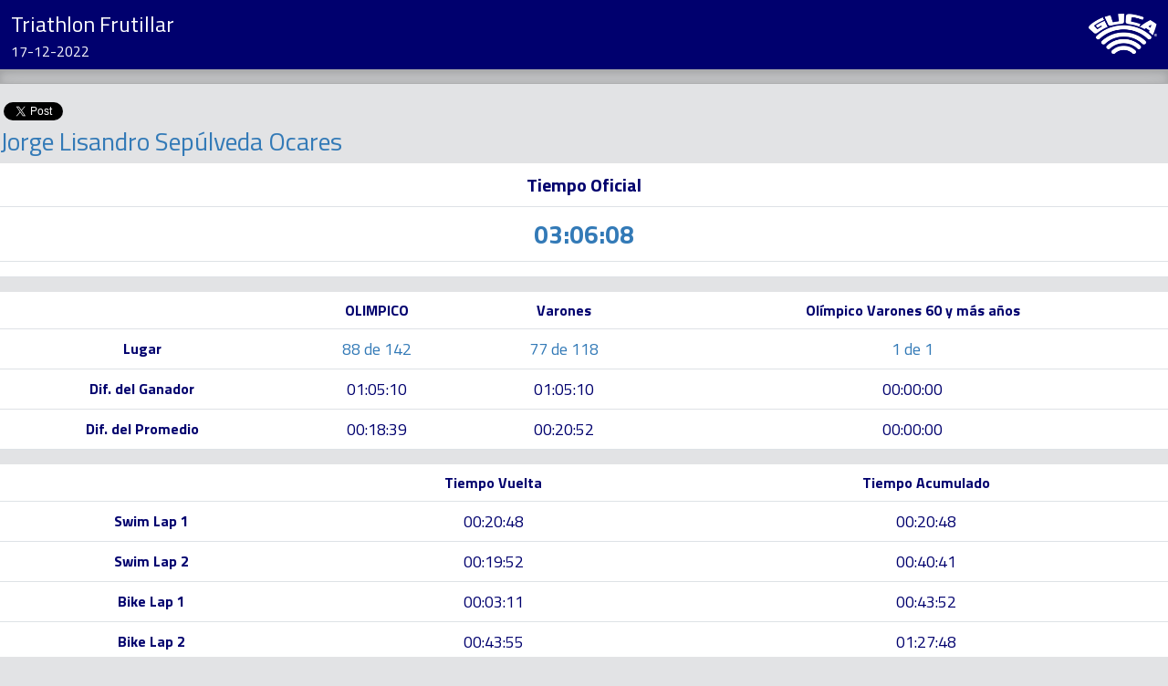

--- FILE ---
content_type: text/html; charset=UTF-8
request_url: https://www.guca.cl/results/principal/detalle_competidor.php?id_carrera=852&num=142
body_size: 7883
content:

<html lang="en">

<head>

    <meta charset="utf-8">

    <meta http-equiv="X-UA-Compatible" content="IE=edge">

    <meta name="viewport" content="width=device-width, initial-scale=1">

    <title>GUCA - Jorge Lisandro Sepúlveda Ocares</title>

	<meta name="description" content="Triathlon Frutillar">

	<meta name="image" content="http://www.guca.cl/results/principal/favicon.ico">

	<link href="favicon.ico" rel="shortcut icon" type="image/x-icon">  

	<script   src="https://code.jquery.com/jquery-3.7.1.min.js"    crossorigin="anonymous"></script>
	<link href="../bootstrap-5.3.3-dist/css/bootstrap.min.css" rel="stylesheet">

	<link rel="preconnect" href="https://fonts.googleapis.com">
	
	<link rel="preconnect" href="https://fonts.gstatic.com" crossorigin>
	
	<link href="https://fonts.googleapis.com/css2?family=Oswald:wght@200..700&family=Roboto+Condensed:ital,wght@0,100..900;1,100..900&family=Titillium+Web:ital,wght@0,200;0,300;0,400;0,600;0,700;0,900;1,200;1,300;1,400;1,600;1,700&display=swap" rel="stylesheet">
	
	<script src="../bootstrap-5.3.3-dist/js/bootstrap.min.js"></script>
	
	<script src="../bootstrap-5.3.3-dist/js/bootstrap.min.js"></script>
	
	<link href="../css/guca.css?q=125" rel="stylesheet">


	<script src="https://apis.google.com/js/platform.js" async defer></script>

	
</head>
<body class="bg-secondary-subtle" style='font-family: "Titillium Web", sans-serif;  font-optical-sizing: auto;font-weight: 400;font-style: normal;'>


<nav  class="navbar navbar-expand-lg fixed-top  " style="background-color:#00006e" aria-label="Main navigation">
	<div class="container-fluid" >
		<div class="d-sm-none w-75">
			<a	 class="navbar-brand  pb-0 mb-0 text-wrap" style="color:#ffffff;font-size:18px" >Triathlon Frutillar</a>
			<br/>
			<a	 class="navbar-brand pt-1" style="color:#ffffff;font-size:14px" >17-12-2022</a>
		</div>
		<div class="d-none d-sm-block">
			<a	 class="navbar-brand  pb-0 mb-0" style="color:#ffffff;font-size:24px" >Triathlon Frutillar</a>
			<br/>
			<a	 class="navbar-brand pt-1" style="color:#ffffff;font-size:16px" >17-12-2022</a>
		</div>
		
		<a class=""><img src="../img/logonew.png" alt="GUCA" width="76" height="48" ></a>
	</div>
</nav>
<div class="mt-1"><br class=""/></div>
<div class="b-example-divider mt-5"><br class=""/><br/><br/><br/></div>


<div id="cuerpo" style="margin-top:20px">

<script type="text/javascript">

$( document ).ready(function() {

var carrera = 852; 

//$('title').text("GUCA - ");

});

</script>

<div id="fb-root"></div>

<script>(function(d, s, id) {

  var js, fjs = d.getElementsByTagName(s)[0];

  if (d.getElementById(id)) return;

  js = d.createElement(s); js.id = id;

  js.src = "//connect.facebook.net/es_LA/sdk.js#xfbml=1&version=v2.6";

  fjs.parentNode.insertBefore(js, fjs);

}(document, 'script', 'facebook-jssdk'));

</script>

<div>

<div class="fb-share-button" data-href="http://www.guca.cl/results/principal/detalle_competidor.php?id_carrera=852&num=142" data-layout="button" data-mobile-iframe="false"><a class="fb-xfbml-parse-ignore" target="_blank" href="https://www.facebook.com/sharer/sharer.php?u=https%3A%2F%2Fdevelopers.facebook.com%2Fdocs%2Fplugins%2F&amp;src=sdkpreparse">Compartir</a></div>	

<a href="https://twitter.com/share" class="twitter-share-button">Tweet</a> <script>!function(d,s,id){var js,fjs=d.getElementsByTagName(s)[0],p=/^http:/.test(d.location)?'http':'https';if(!d.getElementById(id)){js=d.createElement(s);js.id=id;js.src=p+'://platform.twitter.com/widgets.js';fjs.parentNode.insertBefore(js,fjs);}}(document, 'script', 'twitter-wjs');</script>



	<div  id="resultados">

	<div>

			<div ><h3 class="tabla_detalle_nombre">Jorge Lisandro Sepúlveda Ocares</h3></div>

			<div><h4 style="color:#9b9b9b"></h4></div>	

	</div>

	</table>

	<table id="grid" class="table table-condensed header-fixed">

		<thead id="encabezado">

			<tr>

				<th class="encabezado_tabla_center" style="font-size:20px"  >Tiempo Oficial</th>

			</tr>
		</thead>

		<tbody>

			<tr>

				<td class="encabezado_tabla_center" style="color:#337ab7 !important;font-size:28px" >03:06:08</td>

			</tr>
			<tr >
				<td class="tabla_detalle_nombre" style="text-align:center;font-size:18px !important;color:#00006e"></td>
			</tr>
		</tbody>

	<table id="grid" class="table table-condensed header-fixed">

		<thead id="encabezado">

			<tr>

			<th class="encabezado_tabla_center"></th>

			<th class="encabezado_tabla_center">OLIMPICO</th>

			<th class="encabezado_tabla_center">Varones</th>

			<th class="encabezado_tabla_center">Olímpico Varones 60 y más años</th>

			</tr>

		</thead>

		<tbody>

			<tr>

				<td class="encabezado_tabla_center" style="vertical-align:middle">Lugar</td>

				<td style="text-align:center"><a style="font-size:18px !important;color:#337ab7">88 de 142</a></td>

				<td style="text-align:center"><a style="font-size:18px !important;color:#337ab7">77 de 118</a></td>

				<td style="text-align:center"><a style="font-size:18px !important;color:#337ab7">1 de 1</a></td>

				

			</tr>

			<tr>

				<td class="encabezado_tabla_center" style="vertical-align:middle">Dif. del Ganador</td>

				<td style="text-align:center"><a style="font-size:18px !important;color:#00006e">01:05:10</a></td>

				<td style="text-align:center"><a style="font-size:18px !important;color:#00006e">01:05:10</a></td>

				<td style="text-align:center"><a style="font-size:18px !important;color:#00006e">00:00:00</a></td>

			</tr>

			<tr>

				<td class="encabezado_tabla_center" style="vertical-align:middle">Dif. del Promedio</td>

				<td style="text-align:center"><a style="font-size:18px !important;color:#00006e">00:18:39</a></td>

				<td style="text-align:center"><a style="font-size:18px !important;color:#00006e">00:20:52</a></td>

				<td style="text-align:center"><a style="font-size:18px !important;color:#00006e">00:00:00</a></td>

			</tr>

		</tbody>

	</table>


		
	<table id="grid" class="table table-condensed header-fixed">
		<thead id="encabezado">
			<tr>
				<th class="encabezado_tabla_center"></th>
				<th class="encabezado_tabla_center">Tiempo Vuelta</th>
				<th class="encabezado_tabla_center">Tiempo Acumulado</th>
			</tr>
		</thead>
		<tbody>

			<tr>

				<td class="encabezado_tabla_center" style="vertical-align:middle">Swim Lap 1</td>
				<td style="text-align:center"><a style="font-size:18px !important;color:#00006e">00:20:48</a></td>
				<td style="text-align:center"><a style="font-size:18px !important;color:#00006e">00:20:48</a></td>

			</tr>

			<tr>

				<td class="encabezado_tabla_center" style="vertical-align:middle">Swim Lap 2</td>
				<td style="text-align:center"><a style="font-size:18px !important;color:#00006e">00:19:52</a></td>
				<td style="text-align:center"><a style="font-size:18px !important;color:#00006e">00:40:41</a></td>

			</tr>

			<tr>

				<td class="encabezado_tabla_center" style="vertical-align:middle">Bike Lap 1</td>
				<td style="text-align:center"><a style="font-size:18px !important;color:#00006e">00:03:11</a></td>
				<td style="text-align:center"><a style="font-size:18px !important;color:#00006e">00:43:52</a></td>

			</tr>

			<tr>

				<td class="encabezado_tabla_center" style="vertical-align:middle">Bike Lap 2</td>
				<td style="text-align:center"><a style="font-size:18px !important;color:#00006e">00:43:55</a></td>
				<td style="text-align:center"><a style="font-size:18px !important;color:#00006e">01:27:48</a></td>

			</tr>

			<tr>

				<td class="encabezado_tabla_center" style="vertical-align:middle">Meta</td>
				<td style="text-align:center"><a style="font-size:18px !important;color:#00006e">01:38:20</a></td>
				<td style="text-align:center"><a style="font-size:18px !important;color:#00006e">03:06:08</a></td>

			</tr>


		</tbody>

	</table>


	<div id="player" align="center"></div>

	</div>


 

</div>



</div>

</body>
